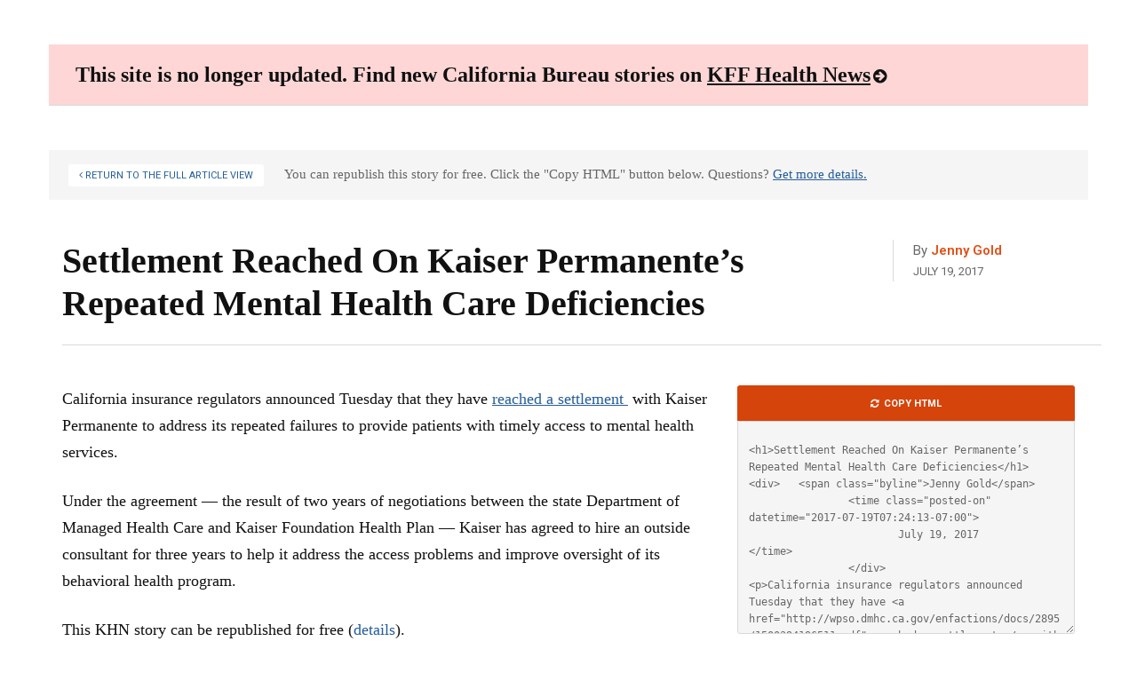

--- FILE ---
content_type: text/html
request_url: https://californiahealthline.org/news/settlement-reached-on-kaiser-permanentes-repeated-mental-health-care-deficiencies/view/republish/
body_size: 20213
content:
<!DOCTYPE html>
<!--[if IE 6]>
<html id="ie6" lang="en-US">
<![endif]--><!--[if IE 7]>
<html id="ie7" lang="en-US">
<![endif]--><!--[if IE 8]>
<html id="ie8" lang="en-US">
<![endif]--><!--[if !(IE 6) | !(IE 7) | !(IE 8)  ]><!-->
<html lang="en-US">
<!--<![endif]--><html><head>
	<meta charset="UTF-8">
	<meta http-equiv="X-UA-Compatible" content="IE=edge">
	<meta name="viewport" content="width=device-width, initial-scale=1">
	<title>
	Settlement Reached On Kaiser Permanente&rsquo;s Repeated Mental Health Care Deficiencies - California Healthline	</title>

			<meta name="description" content="Under the agreement with California regulators, the HMO giant is required to fix delays in patient care, with the guidance of a consultant. The document acknowledges Kaiser has made progress by hiring hundreds of therapists.">
	
	<!-- Styles -->
	<link rel="pingback" href="/xmlrpc.php">
	<link rel="shortcut icon" href="/wp-content/themes/kaiser-californiahealthline-2017/static/images/favicon.ico">

	<meta name="robots" content="index, follow, max-image-preview:large, max-snippet:-1, max-video-preview:-1">
	<style>img:is([sizes="auto" i], [sizes^="auto," i]) { contain-intrinsic-size: 3000px 1500px }</style>
	<!-- Jetpack Site Verification Tags -->

	<!-- This site is optimized with the Yoast SEO plugin v25.9 - https://yoast.com/wordpress/plugins/seo/ -->
	<link rel="canonical" href="/news/settlement-reached-on-kaiser-permanentes-repeated-mental-health-care-deficiencies/">
	<meta property="og:locale" content="en_US">
	<meta property="og:type" content="article">
	<meta property="og:title" content="Settlement Reached On Kaiser Permanente&rsquo;s Repeated Mental Health Care Deficiencies - California Healthline">
	<meta property="og:description" content="Under the agreement with California regulators, the HMO giant is required to fix delays in patient care, with the guidance of a consultant. The document acknowledges Kaiser has made progress by hiring hundreds of therapists.">
	<meta property="og:url" content="/news/settlement-reached-on-kaiser-permanentes-repeated-mental-health-care-deficiencies/">
	<meta property="og:site_name" content="California Healthline">
	<meta property="article:published_time" content="2017-07-19T14:24:13+00:00">
	<meta property="article:modified_time" content="2017-08-22T17:10:45+00:00">
	<meta property="og:image" content="//kff.org/wp-content/uploads/sites/3/2017/01/kp_la_770.jpg">
	<meta property="og:image:width" content="770">
	<meta property="og:image:height" content="513">
	<meta property="og:image:type" content="image/jpeg">
	<meta name="author" content="Jenny Gold">
	<meta name="twitter:card" content="summary_large_image">
	<meta name="twitter:label1" content="Written by">
	<meta name="twitter:data1" content="Jenny Gold">
	<meta name="twitter:label2" content="Est. reading time">
	<meta name="twitter:data2" content="3 minutes">
	<script type="application/ld+json" class="yoast-schema-graph">{"@context":"https://schema.org","@graph":[{"@type":"WebPage","@id":"/news/settlement-reached-on-kaiser-permanentes-repeated-mental-health-care-deficiencies/","url":"/news/settlement-reached-on-kaiser-permanentes-repeated-mental-health-care-deficiencies/","name":"Settlement Reached On Kaiser Permanente’s Repeated Mental Health Care Deficiencies - California Healthline","isPartOf":{"@id":"/#website"},"primaryImageOfPage":{"@id":"/news/settlement-reached-on-kaiser-permanentes-repeated-mental-health-care-deficiencies/#primaryimage"},"image":{"@id":"/news/settlement-reached-on-kaiser-permanentes-repeated-mental-health-care-deficiencies/#primaryimage"},"thumbnailUrl":"//kff.org/wp-content/uploads/sites/3/2017/01/kp_la_770.jpg","datePublished":"2017-07-19T14:24:13+00:00","dateModified":"2017-08-22T17:10:45+00:00","author":{"@id":"/#/schema/person/4db7dc21eba95412f4dcf7ccfd911497"},"inLanguage":"en-US","potentialAction":[{"@type":"ReadAction","target":["/news/settlement-reached-on-kaiser-permanentes-repeated-mental-health-care-deficiencies/"]}]},{"@type":"ImageObject","inLanguage":"en-US","@id":"/news/settlement-reached-on-kaiser-permanentes-repeated-mental-health-care-deficiencies/#primaryimage","url":"//kff.org/wp-content/uploads/sites/3/2017/01/kp_la_770.jpg","contentUrl":"//kff.org/wp-content/uploads/sites/3/2017/01/kp_la_770.jpg","width":770,"height":513,"caption":"Kaiser Permanente Los Angeles Medical Center on Oct. 6, 2014. (Photo by Bryan Chan/Los Angeles Times via Getty Images)"},{"@type":"WebSite","@id":"/#website","url":"/","name":"California Healthline","description":"","potentialAction":[{"@type":"SearchAction","target":{"@type":"EntryPoint","urlTemplate":"/?s={search_term_string}"},"query-input":{"@type":"PropertyValueSpecification","valueRequired":true,"valueName":"search_term_string"}}],"inLanguage":"en-US"},{"@type":"Person","@id":"/#/schema/person/4db7dc21eba95412f4dcf7ccfd911497","name":"Julie Marquis","image":{"@type":"ImageObject","inLanguage":"en-US","@id":"/#/schema/person/image/1d0f97d44c95707175f268098df2378f","url":"https://secure.gravatar.com/avatar/b1902ebcb01b4f9dbbe7bc3aa2bac1de325ff98f819421f5ea04450575eeb26e?s=96&d=identicon&r=g","contentUrl":"https://secure.gravatar.com/avatar/b1902ebcb01b4f9dbbe7bc3aa2bac1de325ff98f819421f5ea04450575eeb26e?s=96&d=identicon&r=g","caption":"Julie Marquis"},"sameAs":["http://khnjuliem.wordpress.com"],"url":"/news/author/khnjuliem/"}]}</script>
	<!-- / Yoast SEO plugin. -->


<link rel="dns-prefetch" href="">
<link rel="dns-prefetch" href="//secure.gravatar.com">
<link rel="dns-prefetch" href="//stats.wp.com">
<link rel="dns-prefetch" href="//fonts.googleapis.com">
<link rel="dns-prefetch" href="//ajax.googleapis.com">
<link rel="dns-prefetch" href="//players.brightcove.net">
<link rel="dns-prefetch" href="//v0.wordpress.com">
<script type="text/javascript">
/* <![CDATA[ */
window._wpemojiSettings = {"baseUrl":"https:\/\/s.w.org\/images\/core\/emoji\/16.0.1\/72x72\/","ext":".png","svgUrl":"https:\/\/s.w.org\/images\/core\/emoji\/16.0.1\/svg\/","svgExt":".svg","source":{"wpemoji":"\/wp-includes\/js\/wp-emoji.js","twemoji":"\/wp-includes\/js\/twemoji.js"}};
/**
 * @output wp-includes/js/wp-emoji-loader.js
 */

/**
 * Emoji Settings as exported in PHP via _print_emoji_detection_script().
 * @typedef WPEmojiSettings
 * @type {object}
 * @property {?object} source
 * @property {?string} source.concatemoji
 * @property {?string} source.twemoji
 * @property {?string} source.wpemoji
 * @property {?boolean} DOMReady
 * @property {?Function} readyCallback
 */

/**
 * Support tests.
 * @typedef SupportTests
 * @type {object}
 * @property {?boolean} flag
 * @property {?boolean} emoji
 */

/**
 * IIFE to detect emoji support and load Twemoji if needed.
 *
 * @param {Window} window
 * @param {Document} document
 * @param {WPEmojiSettings} settings
 */
( function wpEmojiLoader( window, document, settings ) {
	if ( typeof Promise === 'undefined' ) {
		return;
	}

	var sessionStorageKey = 'wpEmojiSettingsSupports';
	var tests = [ 'flag', 'emoji' ];

	/**
	 * Checks whether the browser supports offloading to a Worker.
	 *
	 * @since 6.3.0
	 *
	 * @private
	 *
	 * @returns {boolean}
	 */
	function supportsWorkerOffloading() {
		return (
			typeof Worker !== 'undefined' &&
			typeof OffscreenCanvas !== 'undefined' &&
			typeof URL !== 'undefined' &&
			URL.createObjectURL &&
			typeof Blob !== 'undefined'
		);
	}

	/**
	 * @typedef SessionSupportTests
	 * @type {object}
	 * @property {number} timestamp
	 * @property {SupportTests} supportTests
	 */

	/**
	 * Get support tests from session.
	 *
	 * @since 6.3.0
	 *
	 * @private
	 *
	 * @returns {?SupportTests} Support tests, or null if not set or older than 1 week.
	 */
	function getSessionSupportTests() {
		try {
			/** @type {SessionSupportTests} */
			var item = JSON.parse(
				sessionStorage.getItem( sessionStorageKey )
			);
			if (
				typeof item === 'object' &&
				typeof item.timestamp === 'number' &&
				new Date().valueOf() < item.timestamp + 604800 && // Note: Number is a week in seconds.
				typeof item.supportTests === 'object'
			) {
				return item.supportTests;
			}
		} catch ( e ) {}
		return null;
	}

	/**
	 * Persist the supports in session storage.
	 *
	 * @since 6.3.0
	 *
	 * @private
	 *
	 * @param {SupportTests} supportTests Support tests.
	 */
	function setSessionSupportTests( supportTests ) {
		try {
			/** @type {SessionSupportTests} */
			var item = {
				supportTests: supportTests,
				timestamp: new Date().valueOf()
			};

			sessionStorage.setItem(
				sessionStorageKey,
				JSON.stringify( item )
			);
		} catch ( e ) {}
	}

	/**
	 * Checks if two sets of Emoji characters render the same visually.
	 *
	 * This is used to determine if the browser is rendering an emoji with multiple data points
	 * correctly. set1 is the emoji in the correct form, using a zero-width joiner. set2 is the emoji
	 * in the incorrect form, using a zero-width space. If the two sets render the same, then the browser
	 * does not support the emoji correctly.
	 *
	 * This function may be serialized to run in a Worker. Therefore, it cannot refer to variables from the containing
	 * scope. Everything must be passed by parameters.
	 *
	 * @since 4.9.0
	 *
	 * @private
	 *
	 * @param {CanvasRenderingContext2D} context 2D Context.
	 * @param {string} set1 Set of Emoji to test.
	 * @param {string} set2 Set of Emoji to test.
	 *
	 * @return {boolean} True if the two sets render the same.
	 */
	function emojiSetsRenderIdentically( context, set1, set2 ) {
		// Cleanup from previous test.
		context.clearRect( 0, 0, context.canvas.width, context.canvas.height );
		context.fillText( set1, 0, 0 );
		var rendered1 = new Uint32Array(
			context.getImageData(
				0,
				0,
				context.canvas.width,
				context.canvas.height
			).data
		);

		// Cleanup from previous test.
		context.clearRect( 0, 0, context.canvas.width, context.canvas.height );
		context.fillText( set2, 0, 0 );
		var rendered2 = new Uint32Array(
			context.getImageData(
				0,
				0,
				context.canvas.width,
				context.canvas.height
			).data
		);

		return rendered1.every( function ( rendered2Data, index ) {
			return rendered2Data === rendered2[ index ];
		} );
	}

	/**
	 * Checks if the center point of a single emoji is empty.
	 *
	 * This is used to determine if the browser is rendering an emoji with a single data point
	 * correctly. The center point of an incorrectly rendered emoji will be empty. A correctly
	 * rendered emoji will have a non-zero value at the center point.
	 *
	 * This function may be serialized to run in a Worker. Therefore, it cannot refer to variables from the containing
	 * scope. Everything must be passed by parameters.
	 *
	 * @since 6.8.2
	 *
	 * @private
	 *
	 * @param {CanvasRenderingContext2D} context 2D Context.
	 * @param {string} emoji Emoji to test.
	 *
	 * @return {boolean} True if the center point is empty.
	 */
	function emojiRendersEmptyCenterPoint( context, emoji ) {
		// Cleanup from previous test.
		context.clearRect( 0, 0, context.canvas.width, context.canvas.height );
		context.fillText( emoji, 0, 0 );

		// Test if the center point (16, 16) is empty (0,0,0,0).
		var centerPoint = context.getImageData(16, 16, 1, 1);
		for ( var i = 0; i < centerPoint.data.length; i++ ) {
			if ( centerPoint.data[ i ] !== 0 ) {
				// Stop checking the moment it's known not to be empty.
				return false;
			}
		}

		return true;
	}

	/**
	 * Determines if the browser properly renders Emoji that Twemoji can supplement.
	 *
	 * This function may be serialized to run in a Worker. Therefore, it cannot refer to variables from the containing
	 * scope. Everything must be passed by parameters.
	 *
	 * @since 4.2.0
	 *
	 * @private
	 *
	 * @param {CanvasRenderingContext2D} context 2D Context.
	 * @param {string} type Whether to test for support of "flag" or "emoji".
	 * @param {Function} emojiSetsRenderIdentically Reference to emojiSetsRenderIdentically function, needed due to minification.
	 * @param {Function} emojiRendersEmptyCenterPoint Reference to emojiRendersEmptyCenterPoint function, needed due to minification.
	 *
	 * @return {boolean} True if the browser can render emoji, false if it cannot.
	 */
	function browserSupportsEmoji( context, type, emojiSetsRenderIdentically, emojiRendersEmptyCenterPoint ) {
		var isIdentical;

		switch ( type ) {
			case 'flag':
				/*
				 * Test for Transgender flag compatibility. Added in Unicode 13.
				 *
				 * To test for support, we try to render it, and compare the rendering to how it would look if
				 * the browser doesn't render it correctly (white flag emoji + transgender symbol).
				 */
				isIdentical = emojiSetsRenderIdentically(
					context,
					'\uD83C\uDFF3\uFE0F\u200D\u26A7\uFE0F', // as a zero-width joiner sequence
					'\uD83C\uDFF3\uFE0F\u200B\u26A7\uFE0F' // separated by a zero-width space
				);

				if ( isIdentical ) {
					return false;
				}

				/*
				 * Test for Sark flag compatibility. This is the least supported of the letter locale flags,
				 * so gives us an easy test for full support.
				 *
				 * To test for support, we try to render it, and compare the rendering to how it would look if
				 * the browser doesn't render it correctly ([C] + [Q]).
				 */
				isIdentical = emojiSetsRenderIdentically(
					context,
					'\uD83C\uDDE8\uD83C\uDDF6', // as the sequence of two code points
					'\uD83C\uDDE8\u200B\uD83C\uDDF6' // as the two code points separated by a zero-width space
				);

				if ( isIdentical ) {
					return false;
				}

				/*
				 * Test for English flag compatibility. England is a country in the United Kingdom, it
				 * does not have a two letter locale code but rather a five letter sub-division code.
				 *
				 * To test for support, we try to render it, and compare the rendering to how it would look if
				 * the browser doesn't render it correctly (black flag emoji + [G] + [B] + [E] + [N] + [G]).
				 */
				isIdentical = emojiSetsRenderIdentically(
					context,
					// as the flag sequence
					'\uD83C\uDFF4\uDB40\uDC67\uDB40\uDC62\uDB40\uDC65\uDB40\uDC6E\uDB40\uDC67\uDB40\uDC7F',
					// with each code point separated by a zero-width space
					'\uD83C\uDFF4\u200B\uDB40\uDC67\u200B\uDB40\uDC62\u200B\uDB40\uDC65\u200B\uDB40\uDC6E\u200B\uDB40\uDC67\u200B\uDB40\uDC7F'
				);

				return ! isIdentical;
			case 'emoji':
				/*
				 * Does Emoji 16.0 cause the browser to go splat?
				 *
				 * To test for Emoji 16.0 support, try to render a new emoji: Splatter.
				 *
				 * The splatter emoji is a single code point emoji. Testing for browser support
				 * required testing the center point of the emoji to see if it is empty.
				 *
				 * 0xD83E 0xDEDF (\uD83E\uDEDF) == 🫟 Splatter.
				 *
				 * When updating this test, please ensure that the emoji is either a single code point
				 * or switch to using the emojiSetsRenderIdentically function and testing with a zero-width
				 * joiner vs a zero-width space.
				 */
				var notSupported = emojiRendersEmptyCenterPoint( context, '\uD83E\uDEDF' );
				return ! notSupported;
		}

		return false;
	}

	/**
	 * Checks emoji support tests.
	 *
	 * This function may be serialized to run in a Worker. Therefore, it cannot refer to variables from the containing
	 * scope. Everything must be passed by parameters.
	 *
	 * @since 6.3.0
	 *
	 * @private
	 *
	 * @param {string[]} tests Tests.
	 * @param {Function} browserSupportsEmoji Reference to browserSupportsEmoji function, needed due to minification.
	 * @param {Function} emojiSetsRenderIdentically Reference to emojiSetsRenderIdentically function, needed due to minification.
	 * @param {Function} emojiRendersEmptyCenterPoint Reference to emojiRendersEmptyCenterPoint function, needed due to minification.
	 *
	 * @return {SupportTests} Support tests.
	 */
	function testEmojiSupports( tests, browserSupportsEmoji, emojiSetsRenderIdentically, emojiRendersEmptyCenterPoint ) {
		var canvas;
		if (
			typeof WorkerGlobalScope !== 'undefined' &&
			self instanceof WorkerGlobalScope
		) {
			canvas = new OffscreenCanvas( 300, 150 ); // Dimensions are default for HTMLCanvasElement.
		} else {
			canvas = document.createElement( 'canvas' );
		}

		var context = canvas.getContext( '2d', { willReadFrequently: true } );

		/*
		 * Chrome on OS X added native emoji rendering in M41. Unfortunately,
		 * it doesn't work when the font is bolder than 500 weight. So, we
		 * check for bold rendering support to avoid invisible emoji in Chrome.
		 */
		context.textBaseline = 'top';
		context.font = '600 32px Arial';

		var supports = {};
		tests.forEach( function ( test ) {
			supports[ test ] = browserSupportsEmoji( context, test, emojiSetsRenderIdentically, emojiRendersEmptyCenterPoint );
		} );
		return supports;
	}

	/**
	 * Adds a script to the head of the document.
	 *
	 * @ignore
	 *
	 * @since 4.2.0
	 *
	 * @param {string} src The url where the script is located.
	 *
	 * @return {void}
	 */
	function addScript( src ) {
		var script = document.createElement( 'script' );
		script.src = src;
		script.defer = true;
		document.head.appendChild( script );
	}

	settings.supports = {
		everything: true,
		everythingExceptFlag: true
	};

	// Create a promise for DOMContentLoaded since the worker logic may finish after the event has fired.
	var domReadyPromise = new Promise( function ( resolve ) {
		document.addEventListener( 'DOMContentLoaded', resolve, {
			once: true
		} );
	} );

	// Obtain the emoji support from the browser, asynchronously when possible.
	new Promise( function ( resolve ) {
		var supportTests = getSessionSupportTests();
		if ( supportTests ) {
			resolve( supportTests );
			return;
		}

		if ( supportsWorkerOffloading() ) {
			try {
				// Note that the functions are being passed as arguments due to minification.
				var workerScript =
					'postMessage(' +
					testEmojiSupports.toString() +
					'(' +
					[
						JSON.stringify( tests ),
						browserSupportsEmoji.toString(),
						emojiSetsRenderIdentically.toString(),
						emojiRendersEmptyCenterPoint.toString()
					].join( ',' ) +
					'));';
				var blob = new Blob( [ workerScript ], {
					type: 'text/javascript'
				} );
				var worker = new Worker( URL.createObjectURL( blob ), { name: 'wpTestEmojiSupports' } );
				worker.onmessage = function ( event ) {
					supportTests = event.data;
					setSessionSupportTests( supportTests );
					worker.terminate();
					resolve( supportTests );
				};
				return;
			} catch ( e ) {}
		}

		supportTests = testEmojiSupports( tests, browserSupportsEmoji, emojiSetsRenderIdentically, emojiRendersEmptyCenterPoint );
		setSessionSupportTests( supportTests );
		resolve( supportTests );
	} )
		// Once the browser emoji support has been obtained from the session, finalize the settings.
		.then( function ( supportTests ) {
			/*
			 * Tests the browser support for flag emojis and other emojis, and adjusts the
			 * support settings accordingly.
			 */
			for ( var test in supportTests ) {
				settings.supports[ test ] = supportTests[ test ];

				settings.supports.everything =
					settings.supports.everything && settings.supports[ test ];

				if ( 'flag' !== test ) {
					settings.supports.everythingExceptFlag =
						settings.supports.everythingExceptFlag &&
						settings.supports[ test ];
				}
			}

			settings.supports.everythingExceptFlag =
				settings.supports.everythingExceptFlag &&
				! settings.supports.flag;

			// Sets DOMReady to false and assigns a ready function to settings.
			settings.DOMReady = false;
			settings.readyCallback = function () {
				settings.DOMReady = true;
			};
		} )
		.then( function () {
			return domReadyPromise;
		} )
		.then( function () {
			// When the browser can not render everything we need to load a polyfill.
			if ( ! settings.supports.everything ) {
				settings.readyCallback();

				var src = settings.source || {};

				if ( src.concatemoji ) {
					addScript( src.concatemoji );
				} else if ( src.wpemoji && src.twemoji ) {
					addScript( src.twemoji );
					addScript( src.wpemoji );
				}
			}
		} );
} )( window, document, window._wpemojiSettings );

/* ]]> */
</script>
<style id="wp-emoji-styles-inline-css" type="text/css">

	img.wp-smiley, img.emoji {
		display: inline !important;
		border: none !important;
		box-shadow: none !important;
		height: 1em !important;
		width: 1em !important;
		margin: 0 0.07em !important;
		vertical-align: -0.1em !important;
		background: none !important;
		padding: 0 !important;
	}
</style>
<link rel="stylesheet" id="wp-block-library-css" href="/wp-includes/css/dist/block-library/style.css" type="text/css" media="all">
<style id="kff-common-authors-style-inline-css" type="text/css">
.wp-block-kff-common-authors{font-size:var(--fs-body-md)}.wp-block-kff-common-authors>.wp-block-kff-common-authors__name{margin-block-start:var(--m-2)}.wp-block-kff-common-authors__list{display:flex;flex-direction:column;gap:var(--m-2)}.wp-block-kff-common-authors__name{margin-block:0}.wp-block-kff-common-authors__link,.wp-block-kff-common-authors__name a{color:var(--c-text-hover);text-decoration:none}.wp-block-kff-common-authors__link:hover,.wp-block-kff-common-authors__name a:hover{color:var(--c-text-action-hover);text-decoration:underline}.wp-block-kff-common-authors__link{align-items:center;display:flex;gap:var(--m-2);margin-block:0}.wp-block-kff-common-authors__image{block-size:2.5rem;inline-size:2.5rem;position:relative}.wp-block-kff-common-authors__image:after{background:var(--c-surface-secondary);block-size:100%;content:"";display:block;inline-size:100%;inset:0;position:absolute}

</style>
<style id="kff-common-guided-content-entry-style-inline-css" type="text/css">
.gc-entry-meta{align-items:center;-moz-column-gap:1.25rem;column-gap:1.25rem;display:flex;flex-wrap:wrap;margin-bottom:.5rem;order:-1;row-gap:.5rem}.gc-entry-meta p{font-weight:600!important;line-height:1.3!important}.gc-entry-label{background-color:#d9d9d9;border-radius:2px;margin:0;padding:.375rem .75rem}.gc-entry-eyebrow{font-weight:400;margin:0;padding:.375rem 0;width:-moz-fit-content;width:fit-content}.gc-entry__subtitle{font-size:11px;font-weight:500;line-height:1.4;margin-top:0;text-transform:uppercase}

</style>
<style id="kff-common-partner-style-inline-css" type="text/css">


</style>
<link rel="stylesheet" id="kff-common-promo-style-css" href="/wp-content/plugins/kff-common/build/promo/style-index.css" type="text/css" media="all">
<style id="kff-common-pym-embed-style-inline-css" type="text/css">
@media(max-width:768px){.wp-block-kff-common-pym-embed{height:auto!important;width:100%!important}}@media screen and (min-width:768px){.has-blocks .article-body .wp-block-kff-common-pym-embed.alignfull,.has-blocks .article-body .wp-block-kff-common-pym-embed.alignwide{padding:0 1.5rem}}.wp-block-kff-common-pym-embed.pymjs-has-custom-width{margin-left:calc(-50vw + 50%);transform:translateX(calc(50vw - 50%))}

</style>
<style id="kff-common-related-links-style-inline-css" type="text/css">
.wp-block-kff-common-block-related-links .related-links__list--item a{color:#111;display:grid;gap:0 0;grid-template-columns:max-content 1fr;grid-template-rows:repeat(2,max-content)}.block--sidebar .wp-block-kff-common-block-related-links .related-links__list--item a{display:block}.wp-block-kff-common-block-related-links .related-links__list--item--thumbnail{grid-area:1/1/3/2;margin-right:5px;max-width:150px}.block--sidebar .wp-block-kff-common-block-related-links .related-links__list--item--thumbnail{margin-bottom:8px;max-width:unset;width:100%}.wp-block-kff-common-block-related-links .related-links__list--item--text{display:grid;gap:0 0;grid-area:1/2/3/3;grid-template-columns:1fr;grid-template-rows:repeat(2,min-content)}.wp-block-kff-common-block-related-links .related-links__list--item--title{grid-area:1/1/2/3}.wp-block-kff-common-block-related-links .related-links__list--item--date{color:#666;display:block;font-family:Source Sans Pro,Arial,sans-serif;font-size:14px;font-weight:400;grid-area:2/1/3/2;line-height:1.4;margin-bottom:0;margin-top:0}.wp-block-kff-common-block-related-links .related-links__list.is-style-left-align .related-links__list--item a{display:flex;gap:1rem}.wp-block-kff-common-block-related-links .related-links__list.is-style-left-align .related-links__list--item--thumbnail{height:100px;margin:0;-o-object-fit:cover;object-fit:cover;width:100px}.wp-block-kff-common-block-related-links--horizontal{margin-bottom:25px!important}.wp-block-kff-common-block-related-links--horizontal .related-links__list{display:flex;flex-wrap:wrap;gap:1.25rem}.wp-block-kff-common-block-related-links--horizontal .related-links__list--item{margin-bottom:0}@media(min-width:600px){.wp-block-kff-common-block-related-links--horizontal .related-links__list--item{flex:1}}.wp-block-kff-common-block-related-links--horizontal .related-links__list--item a{display:flex;flex-direction:column;gap:.5rem}.wp-block-kff-common-block-related-links--horizontal .related-links__list--item .related-links__list--item--title{margin-bottom:.5rem}.wp-block-kff-common-block-related-links--horizontal .related-links__list--item .related-links__list--item--thumbnail{max-width:100%}.wp-block-kff-common-block-related-links--horizontal .button-control__more{display:table;margin:1rem auto 0;width:auto}

</style>
<style id="kff-common-share-tools-style-inline-css" type="text/css">
.wp-block-kff-common-share-tools .share{margin:20px 0}

</style>
<style id="co-authors-plus-coauthors-style-inline-css" type="text/css">
.wp-block-co-authors-plus-coauthors.is-layout-flow [class*=wp-block-co-authors-plus]{display:inline}

</style>
<style id="co-authors-plus-avatar-style-inline-css" type="text/css">
.wp-block-co-authors-plus-avatar :where(img){height:auto;max-width:100%;vertical-align:bottom}.wp-block-co-authors-plus-coauthors.is-layout-flow .wp-block-co-authors-plus-avatar :where(img){vertical-align:middle}.wp-block-co-authors-plus-avatar:is(.alignleft,.alignright){display:table}.wp-block-co-authors-plus-avatar.aligncenter{display:table;margin-inline:auto}

</style>
<style id="co-authors-plus-image-style-inline-css" type="text/css">
.wp-block-co-authors-plus-image{margin-bottom:0}.wp-block-co-authors-plus-image :where(img){height:auto;max-width:100%;vertical-align:bottom}.wp-block-co-authors-plus-coauthors.is-layout-flow .wp-block-co-authors-plus-image :where(img){vertical-align:middle}.wp-block-co-authors-plus-image:is(.alignfull,.alignwide) :where(img){width:100%}.wp-block-co-authors-plus-image:is(.alignleft,.alignright){display:table}.wp-block-co-authors-plus-image.aligncenter{display:table;margin-inline:auto}

</style>
<style id="kaiser-health-news-common-inline-sidebar-promo-style-inline-css" type="text/css">
.wp-block-inline-sidebar-promo{border-bottom:4px solid #004b87;border-top:4px solid #004b87;margin:24px 0;padding:15px}.wp-block-inline-sidebar-promo .wp-block-inline-sidebar-promo{border-bottom:unset;border-top:unset;margin:unset;padding:unset}@media(min-width:960px){.wp-block-inline-sidebar-promo{float:right;margin:24px 0 24px 24px;width:400px}}.wp-block-inline-sidebar-promo h5{font-size:21px;font-weight:700;line-height:30px;text-transform:unset}.wp-block-inline-sidebar-promo p{font-size:14px;font-weight:400;line-height:20px}

</style>
<style id="kaiser-health-news-common-latest-from-category-or-tag-style-inline-css" type="text/css">


</style>
<style id="kaiser-health-news-common-single-post-selector-style-inline-css" type="text/css">
.wp-block-kaiser-health-news-common-single-post-selector .single-post-container{font-family:Source Sans Pro,Arial,sans-serif;height:25rem;margin-bottom:0;overflow:hidden;position:relative}.wp-block-kaiser-health-news-common-single-post-selector .single-post-container:hover .text-container{transform:translateZ(0)}.wp-block-kaiser-health-news-common-single-post-selector .single-post-container:hover .text-container .post-excerpt,.wp-block-kaiser-health-news-common-single-post-selector .single-post-container:hover .text-container .post-meta{opacity:1}.wp-block-kaiser-health-news-common-single-post-selector .header-container,.wp-block-kaiser-health-news-common-single-post-selector .text-container{bottom:0;color:#fff;left:0;padding:0 clamp(1.25rem,8%,12.5rem) 2rem;position:absolute;width:100%;z-index:1}.wp-block-kaiser-health-news-common-single-post-selector .header-container{bottom:auto;padding-bottom:0;transform:translate3d(0,-100%,0);transition:transform .4s}.wp-block-kaiser-health-news-common-single-post-selector .header-container .post-title{font-family:Source Sans Pro,Arial,sans-serif;margin:0 0 .7rem}.wp-block-kaiser-health-news-common-single-post-selector .header-container .post-title a{color:#fff}.wp-block-kaiser-health-news-common-single-post-selector .header-container .post-title a:after{content:"";height:100%;left:0;position:absolute;top:0;width:100%}.wp-block-kaiser-health-news-common-single-post-selector .text-container{transform:translate3d(0,calc(100% - 1rem),0);transition:.4s}.wp-block-kaiser-health-news-common-single-post-selector .text-container .post-excerpt,.wp-block-kaiser-health-news-common-single-post-selector .text-container .post-meta{opacity:0;transition:.4s}.wp-block-kaiser-health-news-common-single-post-selector .post-meta{display:inline-flex;flex-wrap:wrap;margin-bottom:.7rem}.wp-block-kaiser-health-news-common-single-post-selector .post-author,.wp-block-kaiser-health-news-common-single-post-selector .post-date{font-size:1rem;font-weight:700;line-height:1.3;margin:0}.wp-block-kaiser-health-news-common-single-post-selector .post-excerpt{font-size:1rem;font-weight:400;line-height:1.3;margin-bottom:0}.wp-block-kaiser-health-news-common-single-post-selector .image-container{height:100%;left:0;position:absolute;top:0;width:100%}.wp-block-kaiser-health-news-common-single-post-selector .image-container img{height:100%;-o-object-fit:cover;object-fit:cover;width:100%}.wp-block-kaiser-health-news-common-single-post-selector.is-style-overlay .single-post-container:after{background:linear-gradient(180deg,rgba(7,8,9,0) 16%,rgba(0,0,0,.67) 50%);background-size:1px 200%;content:"";height:100%;position:absolute;transition:.3s;width:100%}.wp-block-kaiser-health-news-common-single-post-selector.is-style-overlay .single-post-container:hover:after{background-position:100%}.wp-block-kaiser-health-news-common-single-post-selector.is-style-offset .header-container,.wp-block-kaiser-health-news-common-single-post-selector.is-style-offset .text-container{background:#111;padding-left:1.8rem;padding-right:1.8rem}.wp-block-kaiser-health-news-common-single-post-selector.is-style-offset .header-container{padding-top:1.4rem;transform:translateY(calc(-100% + 1px));width:100%}.wp-block-kaiser-health-news-common-single-post-selector.is-style-offset .header-container .post-title{font-size:1.375rem}.wp-block-kaiser-health-news-common-single-post-selector.is-style-offset .text-container{margin:0 7%;width:86%}.wp-block-kaiser-health-news-common-single-post-selector.is-style-offset .image-container{height:93%}.wp-block-kaiser-health-news-common-single-post-selector.is-style-offset .post-excerpt{font-size:.875rem}

</style>
<link rel="stylesheet" id="mediaelement-css" href="/wp-includes/js/mediaelement/mediaelementplayer-legacy.min.css" type="text/css" media="all">
<link rel="stylesheet" id="wp-mediaelement-css" href="/wp-includes/js/mediaelement/wp-mediaelement.css" type="text/css" media="all">
<style id="jetpack-sharing-buttons-style-inline-css" type="text/css">
.jetpack-sharing-buttons__services-list{display:flex;flex-direction:row;flex-wrap:wrap;gap:0;list-style-type:none;margin:5px;padding:0}.jetpack-sharing-buttons__services-list.has-small-icon-size{font-size:12px}.jetpack-sharing-buttons__services-list.has-normal-icon-size{font-size:16px}.jetpack-sharing-buttons__services-list.has-large-icon-size{font-size:24px}.jetpack-sharing-buttons__services-list.has-huge-icon-size{font-size:36px}@media print{.jetpack-sharing-buttons__services-list{display:none!important}}.editor-styles-wrapper .wp-block-jetpack-sharing-buttons{gap:0;padding-inline-start:0}ul.jetpack-sharing-buttons__services-list.has-background{padding:1.25em 2.375em}
</style>
<style id="elasticpress-facet-style-inline-css" type="text/css">
.widget_ep-facet input[type=search],.wp-block-elasticpress-facet input[type=search]{margin-bottom:1rem}.widget_ep-facet .searchable .inner,.wp-block-elasticpress-facet .searchable .inner{max-height:20em;overflow:scroll}.widget_ep-facet .term.hide,.wp-block-elasticpress-facet .term.hide{display:none}.widget_ep-facet .empty-term,.wp-block-elasticpress-facet .empty-term{opacity:.5;position:relative}.widget_ep-facet .empty-term:after,.wp-block-elasticpress-facet .empty-term:after{bottom:0;content:" ";display:block;left:0;position:absolute;right:0;top:0;width:100%;z-index:2}.widget_ep-facet .level-1,.wp-block-elasticpress-facet .level-1{padding-left:20px}.widget_ep-facet .level-2,.wp-block-elasticpress-facet .level-2{padding-left:40px}.widget_ep-facet .level-3,.wp-block-elasticpress-facet .level-3{padding-left:60px}.widget_ep-facet .level-4,.wp-block-elasticpress-facet .level-4{padding-left:5pc}.widget_ep-facet .level-5,.wp-block-elasticpress-facet .level-5{padding-left:75pt}.widget_ep-facet input[disabled],.wp-block-elasticpress-facet input[disabled]{cursor:pointer;opacity:1}.widget_ep-facet .term a,.wp-block-elasticpress-facet .term a{-webkit-box-align:center;-ms-flex-align:center;align-items:center;display:-webkit-box;display:-ms-flexbox;display:flex;position:relative}.widget_ep-facet .term a:hover .ep-checkbox,.wp-block-elasticpress-facet .term a:hover .ep-checkbox{background-color:#ccc}.ep-checkbox{-webkit-box-align:center;-ms-flex-align:center;-ms-flex-negative:0;-webkit-box-pack:center;-ms-flex-pack:center;align-items:center;background-color:#eee;display:-webkit-box;display:-ms-flexbox;display:flex;flex-shrink:0;height:1em;justify-content:center;margin-right:.25em;width:1em}.ep-checkbox:after{border:solid #fff;border-width:0 .125em .125em 0;content:"";display:none;height:.5em;-webkit-transform:rotate(45deg);transform:rotate(45deg);width:.25em}.ep-checkbox.checked{background-color:#5e5e5e}.ep-checkbox.checked:after{display:block}

</style>
<link rel="stylesheet" id="elasticpress-related-posts-block-css" href="/wp-content/mu-plugins/search/elasticpress/dist/css/related-posts-block-styles.min.css" type="text/css" media="all">
<style id="global-styles-inline-css" type="text/css">
:root{--wp--preset--aspect-ratio--square: 1;--wp--preset--aspect-ratio--4-3: 4/3;--wp--preset--aspect-ratio--3-4: 3/4;--wp--preset--aspect-ratio--3-2: 3/2;--wp--preset--aspect-ratio--2-3: 2/3;--wp--preset--aspect-ratio--16-9: 16/9;--wp--preset--aspect-ratio--9-16: 9/16;--wp--preset--color--black: #000000;--wp--preset--color--cyan-bluish-gray: #abb8c3;--wp--preset--color--white: #ffffff;--wp--preset--color--pale-pink: #f78da7;--wp--preset--color--vivid-red: #cf2e2e;--wp--preset--color--luminous-vivid-orange: #ff6900;--wp--preset--color--luminous-vivid-amber: #fcb900;--wp--preset--color--light-green-cyan: #7bdcb5;--wp--preset--color--vivid-green-cyan: #00d084;--wp--preset--color--pale-cyan-blue: #8ed1fc;--wp--preset--color--vivid-cyan-blue: #0693e3;--wp--preset--color--vivid-purple: #9b51e0;--wp--preset--gradient--vivid-cyan-blue-to-vivid-purple: linear-gradient(135deg,rgba(6,147,227,1) 0%,rgb(155,81,224) 100%);--wp--preset--gradient--light-green-cyan-to-vivid-green-cyan: linear-gradient(135deg,rgb(122,220,180) 0%,rgb(0,208,130) 100%);--wp--preset--gradient--luminous-vivid-amber-to-luminous-vivid-orange: linear-gradient(135deg,rgba(252,185,0,1) 0%,rgba(255,105,0,1) 100%);--wp--preset--gradient--luminous-vivid-orange-to-vivid-red: linear-gradient(135deg,rgba(255,105,0,1) 0%,rgb(207,46,46) 100%);--wp--preset--gradient--very-light-gray-to-cyan-bluish-gray: linear-gradient(135deg,rgb(238,238,238) 0%,rgb(169,184,195) 100%);--wp--preset--gradient--cool-to-warm-spectrum: linear-gradient(135deg,rgb(74,234,220) 0%,rgb(151,120,209) 20%,rgb(207,42,186) 40%,rgb(238,44,130) 60%,rgb(251,105,98) 80%,rgb(254,248,76) 100%);--wp--preset--gradient--blush-light-purple: linear-gradient(135deg,rgb(255,206,236) 0%,rgb(152,150,240) 100%);--wp--preset--gradient--blush-bordeaux: linear-gradient(135deg,rgb(254,205,165) 0%,rgb(254,45,45) 50%,rgb(107,0,62) 100%);--wp--preset--gradient--luminous-dusk: linear-gradient(135deg,rgb(255,203,112) 0%,rgb(199,81,192) 50%,rgb(65,88,208) 100%);--wp--preset--gradient--pale-ocean: linear-gradient(135deg,rgb(255,245,203) 0%,rgb(182,227,212) 50%,rgb(51,167,181) 100%);--wp--preset--gradient--electric-grass: linear-gradient(135deg,rgb(202,248,128) 0%,rgb(113,206,126) 100%);--wp--preset--gradient--midnight: linear-gradient(135deg,rgb(2,3,129) 0%,rgb(40,116,252) 100%);--wp--preset--font-size--small: 13px;--wp--preset--font-size--medium: 20px;--wp--preset--font-size--large: 36px;--wp--preset--font-size--x-large: 42px;--wp--preset--spacing--20: 0.44rem;--wp--preset--spacing--30: 0.67rem;--wp--preset--spacing--40: 1rem;--wp--preset--spacing--50: 1.5rem;--wp--preset--spacing--60: 2.25rem;--wp--preset--spacing--70: 3.38rem;--wp--preset--spacing--80: 5.06rem;--wp--preset--shadow--natural: 6px 6px 9px rgba(0, 0, 0, 0.2);--wp--preset--shadow--deep: 12px 12px 50px rgba(0, 0, 0, 0.4);--wp--preset--shadow--sharp: 6px 6px 0px rgba(0, 0, 0, 0.2);--wp--preset--shadow--outlined: 6px 6px 0px -3px rgba(255, 255, 255, 1), 6px 6px rgba(0, 0, 0, 1);--wp--preset--shadow--crisp: 6px 6px 0px rgba(0, 0, 0, 1);}:root { --wp--style--global--content-size: 920px;--wp--style--global--wide-size: 1200px; }:where(body) { margin: 0; }.wp-site-blocks > .alignleft { float: left; margin-right: 2em; }.wp-site-blocks > .alignright { float: right; margin-left: 2em; }.wp-site-blocks > .aligncenter { justify-content: center; margin-left: auto; margin-right: auto; }:where(.is-layout-flex){gap: 0.5em;}:where(.is-layout-grid){gap: 0.5em;}.is-layout-flow > .alignleft{float: left;margin-inline-start: 0;margin-inline-end: 2em;}.is-layout-flow > .alignright{float: right;margin-inline-start: 2em;margin-inline-end: 0;}.is-layout-flow > .aligncenter{margin-left: auto !important;margin-right: auto !important;}.is-layout-constrained > .alignleft{float: left;margin-inline-start: 0;margin-inline-end: 2em;}.is-layout-constrained > .alignright{float: right;margin-inline-start: 2em;margin-inline-end: 0;}.is-layout-constrained > .aligncenter{margin-left: auto !important;margin-right: auto !important;}.is-layout-constrained > :where(:not(.alignleft):not(.alignright):not(.alignfull)){max-width: var(--wp--style--global--content-size);margin-left: auto !important;margin-right: auto !important;}.is-layout-constrained > .alignwide{max-width: var(--wp--style--global--wide-size);}body .is-layout-flex{display: flex;}.is-layout-flex{flex-wrap: wrap;align-items: center;}.is-layout-flex > :is(*, div){margin: 0;}body .is-layout-grid{display: grid;}.is-layout-grid > :is(*, div){margin: 0;}body{padding-top: 8px;padding-right: 8px;padding-bottom: 8px;padding-left: 8px;}a:where(:not(.wp-element-button)){text-decoration: underline;}:root :where(.wp-element-button, .wp-block-button__link){background-color: #32373c;border-width: 0;color: #fff;font-family: inherit;font-size: inherit;line-height: inherit;padding: calc(0.667em + 2px) calc(1.333em + 2px);text-decoration: none;}.has-black-color{color: var(--wp--preset--color--black) !important;}.has-cyan-bluish-gray-color{color: var(--wp--preset--color--cyan-bluish-gray) !important;}.has-white-color{color: var(--wp--preset--color--white) !important;}.has-pale-pink-color{color: var(--wp--preset--color--pale-pink) !important;}.has-vivid-red-color{color: var(--wp--preset--color--vivid-red) !important;}.has-luminous-vivid-orange-color{color: var(--wp--preset--color--luminous-vivid-orange) !important;}.has-luminous-vivid-amber-color{color: var(--wp--preset--color--luminous-vivid-amber) !important;}.has-light-green-cyan-color{color: var(--wp--preset--color--light-green-cyan) !important;}.has-vivid-green-cyan-color{color: var(--wp--preset--color--vivid-green-cyan) !important;}.has-pale-cyan-blue-color{color: var(--wp--preset--color--pale-cyan-blue) !important;}.has-vivid-cyan-blue-color{color: var(--wp--preset--color--vivid-cyan-blue) !important;}.has-vivid-purple-color{color: var(--wp--preset--color--vivid-purple) !important;}.has-black-background-color{background-color: var(--wp--preset--color--black) !important;}.has-cyan-bluish-gray-background-color{background-color: var(--wp--preset--color--cyan-bluish-gray) !important;}.has-white-background-color{background-color: var(--wp--preset--color--white) !important;}.has-pale-pink-background-color{background-color: var(--wp--preset--color--pale-pink) !important;}.has-vivid-red-background-color{background-color: var(--wp--preset--color--vivid-red) !important;}.has-luminous-vivid-orange-background-color{background-color: var(--wp--preset--color--luminous-vivid-orange) !important;}.has-luminous-vivid-amber-background-color{background-color: var(--wp--preset--color--luminous-vivid-amber) !important;}.has-light-green-cyan-background-color{background-color: var(--wp--preset--color--light-green-cyan) !important;}.has-vivid-green-cyan-background-color{background-color: var(--wp--preset--color--vivid-green-cyan) !important;}.has-pale-cyan-blue-background-color{background-color: var(--wp--preset--color--pale-cyan-blue) !important;}.has-vivid-cyan-blue-background-color{background-color: var(--wp--preset--color--vivid-cyan-blue) !important;}.has-vivid-purple-background-color{background-color: var(--wp--preset--color--vivid-purple) !important;}.has-black-border-color{border-color: var(--wp--preset--color--black) !important;}.has-cyan-bluish-gray-border-color{border-color: var(--wp--preset--color--cyan-bluish-gray) !important;}.has-white-border-color{border-color: var(--wp--preset--color--white) !important;}.has-pale-pink-border-color{border-color: var(--wp--preset--color--pale-pink) !important;}.has-vivid-red-border-color{border-color: var(--wp--preset--color--vivid-red) !important;}.has-luminous-vivid-orange-border-color{border-color: var(--wp--preset--color--luminous-vivid-orange) !important;}.has-luminous-vivid-amber-border-color{border-color: var(--wp--preset--color--luminous-vivid-amber) !important;}.has-light-green-cyan-border-color{border-color: var(--wp--preset--color--light-green-cyan) !important;}.has-vivid-green-cyan-border-color{border-color: var(--wp--preset--color--vivid-green-cyan) !important;}.has-pale-cyan-blue-border-color{border-color: var(--wp--preset--color--pale-cyan-blue) !important;}.has-vivid-cyan-blue-border-color{border-color: var(--wp--preset--color--vivid-cyan-blue) !important;}.has-vivid-purple-border-color{border-color: var(--wp--preset--color--vivid-purple) !important;}.has-vivid-cyan-blue-to-vivid-purple-gradient-background{background: var(--wp--preset--gradient--vivid-cyan-blue-to-vivid-purple) !important;}.has-light-green-cyan-to-vivid-green-cyan-gradient-background{background: var(--wp--preset--gradient--light-green-cyan-to-vivid-green-cyan) !important;}.has-luminous-vivid-amber-to-luminous-vivid-orange-gradient-background{background: var(--wp--preset--gradient--luminous-vivid-amber-to-luminous-vivid-orange) !important;}.has-luminous-vivid-orange-to-vivid-red-gradient-background{background: var(--wp--preset--gradient--luminous-vivid-orange-to-vivid-red) !important;}.has-very-light-gray-to-cyan-bluish-gray-gradient-background{background: var(--wp--preset--gradient--very-light-gray-to-cyan-bluish-gray) !important;}.has-cool-to-warm-spectrum-gradient-background{background: var(--wp--preset--gradient--cool-to-warm-spectrum) !important;}.has-blush-light-purple-gradient-background{background: var(--wp--preset--gradient--blush-light-purple) !important;}.has-blush-bordeaux-gradient-background{background: var(--wp--preset--gradient--blush-bordeaux) !important;}.has-luminous-dusk-gradient-background{background: var(--wp--preset--gradient--luminous-dusk) !important;}.has-pale-ocean-gradient-background{background: var(--wp--preset--gradient--pale-ocean) !important;}.has-electric-grass-gradient-background{background: var(--wp--preset--gradient--electric-grass) !important;}.has-midnight-gradient-background{background: var(--wp--preset--gradient--midnight) !important;}.has-small-font-size{font-size: var(--wp--preset--font-size--small) !important;}.has-medium-font-size{font-size: var(--wp--preset--font-size--medium) !important;}.has-large-font-size{font-size: var(--wp--preset--font-size--large) !important;}.has-x-large-font-size{font-size: var(--wp--preset--font-size--x-large) !important;}
:where(.wp-block-post-template.is-layout-flex){gap: 1.25em;}:where(.wp-block-post-template.is-layout-grid){gap: 1.25em;}
:where(.wp-block-columns.is-layout-flex){gap: 2em;}:where(.wp-block-columns.is-layout-grid){gap: 2em;}
:root :where(.wp-block-pullquote){font-size: 1.5em;line-height: 1.6;}
</style>
<link rel="stylesheet" id="kaiser-hubspot-style-css" href="/wp-content/plugins/kaiser-hubspot/assets/css/style.css" type="text/css" media="all">
<link rel="stylesheet" id="kff_soundcite_shared-css" href="/wp-content/plugins/kff-soundcite/dist/css/shared.css" type="text/css" media="all">
<link rel="stylesheet" id="kff_soundcite_frontend-css" href="/wp-content/plugins/kff-soundcite/dist/css/frontend.css" type="text/css" media="all">
<link rel="stylesheet" id="khn-print-css" href="/wp-content/themes/kaiser-healthnews-2017/static/css/print.css" type="text/css" media="print">
<link crossorigin="anonymous" rel="stylesheet" id="khn-font-css" href="https://fonts.googleapis.com/css?family=Roboto%3A400%2C400i%2C600%2C700%2C700i&amp;ver=1.0.0" type="text/css" media="all">
<link rel="stylesheet" id="khn-fontawesome-css" href="/wp-content/themes/kaiser-healthnews-2017/static/css/font-awesome.min.css" type="text/css" media="all">
<!--[if lte IE 9]>
<link rel='stylesheet' id='khn-ie8-css' href='/wp-content/themes/kaiser-healthnews-2017/static/css/ie8.css' type='text/css' media='all' />
<![endif]-->
<link rel="stylesheet" id="jquery-ui-autocomplete-css" href="//ajax.googleapis.com/ajax/libs/jqueryui/1.11.4/themes/smoothness/jquery-ui.css" type="text/css" media="all">
<link rel="stylesheet" id="brightcove-pip-css-css" href="https://players.brightcove.net/videojs-pip/1/videojs-pip.css" type="text/css" media="all">
<link rel="stylesheet" id="brightcove-playlist-css" href="/wp-content/plugins/brightcove-video-connect/assets/css/brightcove_playlist.css" type="text/css" media="all">
<link rel="stylesheet" id="chl-screen-css" href="/wp-content/themes/kaiser-healthnews-2017/static/css/chl.css" type="text/css" media="all">
<link rel="stylesheet" id="social-logos-css" href="/wp-content/mu-plugins/jetpack/_inc/social-logos/social-logos.css" type="text/css" media="all">
<link rel="stylesheet" id="khn-sharedaddy-custom-css" href="/wp-content/themes/kaiser-healthnews-2017/static/css/sharedaddy.css" type="text/css" media="all">
<script type="text/javascript" src="/wp-includes/js/jquery/jquery.js" id="jquery-core-js"></script>
<script type="text/javascript" src="/wp-includes/js/jquery/jquery-migrate.js" id="jquery-migrate-js"></script>
<script type="text/javascript" src="/wp-content/themes/kaiser-healthnews-2017/static/js/bootstrap.min.js" id="khn-bootstrap3-js"></script>
<script type="text/javascript" id="khn-global-js-extra">
/* <![CDATA[ */
var orphan_drugs_strings = {"approved_for_mass_market":"Approved for mass market in","approved_as_orphan":"Approved as orphan in","exclusivity":"Exclusivity","approved":"Approved","mass_market_first":"* Drug was mass market first and had multiple approvals.","orphan_use_approved":"Orphan use approved in","tbd":"TBD"};
/* ]]> */
</script>
<script type="text/javascript" src="/wp-content/themes/kaiser-healthnews-2017/static/js/global.js" id="khn-global-js"></script>
<script type="text/javascript" src="/wp-content/themes/kaiser-healthnews-2017/static/js/global.bundle.min.js" id="khn-global-js-js"></script>
<link rel="https://api.w.org/" href="/wp-json/"><link rel="alternate" title="JSON" type="application/json" href="/wp-json/wp/v2/posts/242490"><link rel="EditURI" type="application/rsd+xml" title="RSD" href="/xmlrpc.php?rsd">

<link rel="alternate" title="oEmbed (JSON)" type="application/json+oembed" href="/wp-json/oembed/1.0/embed?url=https%3A%2F%2F%2Fnews%2Fsettlement-reached-on-kaiser-permanentes-repeated-mental-health-care-deficiencies%2F">
<link rel="alternate" title="oEmbed (XML)" type="text/xml+oembed" href="/wp-json/oembed/1.0/embed?url=https%3A%2F%2F%2Fnews%2Fsettlement-reached-on-kaiser-permanentes-repeated-mental-health-care-deficiencies%2F&amp;format=xml">
<script>
    // Block presence of other buttons
    window.__Marker = {};
    </script>	<style>img#wpstats{display:none}</style>
					                <meta name="ssp-config-path" content="//kff.org/wp-content/uploads/sites/3/simply-static/configs/">
			
						<!-- Bing Webmaster Tools -->
<meta name="msvalidate.01" content="431B8245D66C14E82829D48080FFD70E">
<!-- End Bing Webmaster Tools -->
<!-- Bing Webmaster Tools -->
<meta name="msvalidate.01" content="431B8245D66C14E82829D48080FFD70E">
<!-- End Bing Webmaster Tools -->
<!-- Google Tag Manager -->
<script>(function(w,d,s,l,i){w[l]=w[l]||[];w[l].push(
{'gtm.start': new Date().getTime(),event:'gtm.js'}
);var f=d.getElementsByTagName(s)[0],
j=d.createElement(s),dl=l!='dataLayer'?'&l='+l:'';j.async=true;j.src=
'https://www.googletagmanager.com/gtm.js?id='+i+dl;f.parentNode.insertBefore(j,f);
})(window,document,'script','dataLayer',"GTM-5PXBB79");</script>
<!-- End Google Tag Manager -->

<link rel="amphtml" href="/news/settlement-reached-on-kaiser-permanentes-repeated-mental-health-care-deficiencies/view/republish/?amp">	<link rel="stylesheet" href="/wp-content/themes/kaiser-californiahealthline-2017/static/stylesheets/fixes.css">

	<!-- HTML5 Shim IE8 support of HTML5 elements -->
	<!--[if lt IE 9]>
	<script src="https://oss.maxcdn.com/libs/html5shiv/3.7.0/html5shiv.js"></script>
	<![endif]-->
</head>
<body class="wp-singular post-template-default single single-post postid-242490 single-format-standard wp-theme-kaiser-healthnews-2017 wp-child-theme-kaiser-californiahealthline-2017 2017 chl nav-theme--none  skybox republish-view">
	<a class="skip-to-content screen-reader-text" href="#primary">
  Skip to content</a><noscript><iframe src="https://www.googletagmanager.com/ns.html?id=GTM-5PXBB79" height="0" width="0" style="display:none;visibility:hidden"></iframe></noscript>
		<!--Main Page Content-->
	<main class="content-main">
						<div class="container featured-headline-container">
		<header class="featured-headline">
			<div class="headline">
				<h2>
					This site is no longer updated. Find new California Bureau stories on <a href="https://kffhealthnews.org/topics/california/">KFF Health News</a>
				</h2>
			</div>
		</header>
	</div>
		<div class="container ">
	<div class="row">
		<div id="primary">
							<div id="content" role="main">

					<article id="post-242490" class="republish post-242490 post type-post status-publish format-standard has-post-thumbnail hentry category-capitol-desk category-cost-and-quality category-insurance category-mental-health tag-insurers primary-topic-capitol-desk">
						<header class="republish-intro">
							<p>
								<a href="/news/settlement-reached-on-kaiser-permanentes-repeated-mental-health-care-deficiencies/" class="back btn btn-default">
									Return to the Full Article View								</a>
								You can republish this story for free. Click the &quot;Copy HTML&quot; button below. Questions? <a href="/syndication/">Get more details.</a>							</p>
						</header>

						<header class="entry-header">
							<div class="header">
								<h1 class="entry-title">Settlement Reached On Kaiser Permanente&rsquo;s Repeated Mental Health Care Deficiencies</h1>
							</div>
							<div class="meta">
								<p>
										<span class="byline">
		By <a href="/news/author/jenny-gold/"><strong>Jenny Gold</strong></a>	</span>
											<time class="posted-on" datetime="2017-07-19T07:24:13-07:00">
			July 19, 2017		</time>
										</p>
							</div>
						</header><!-- .entry-header -->

						<div class="entry-content entry-content-article">
							<div class="article-body">
								<p>California insurance regulators announced Tuesday that they have <a href="http://wpso.dmhc.ca.gov/enfactions/docs/2895/1500394196511.pdf">reached a settlement </a>&nbsp;with Kaiser Permanente to address its repeated failures to provide patients with timely access to mental health services.</p>
<p>Under the agreement &mdash; the result of two years of negotiations between the state Department of Managed Health Care and Kaiser Foundation Health Plan &mdash; Kaiser has agreed to hire an outside consultant for three years to help it address the access problems and improve oversight of its behavioral health program.</p>
This KHN story can be republished for free (<a href="/syndication">details</a>).

<p>The agreement also acknowledges steps the plan has already taken to improve access, including hiring 850 additional behavioral health therapists in the past five years. (Kaiser Health News, which produces California Healthline, is not affiliated with Kaiser Permanente.)</p>
<p>&ldquo;This is a really huge deal, and it&rsquo;s going to impact the lives of millions of Kaiser [health plan] members who need mental health services,&rdquo; said Shelley Rouillard, director of the managed care department, one of the state&rsquo;s two insurance regulators. &ldquo;For the first time I&rsquo;m aware of, Kaiser has committed to fixing the access problems that their enrollees have had in regards to mental health services.&rdquo;</p>
<p>The plan agreed to make corrections in six areas, including identifying all patient requests for appointments that do not meet the state&rsquo;s &ldquo;timely access&rdquo; rules. If the plan fails to meet benchmarks laid out in the agreement, it could incur up to $1 million in fines.</p>
<p>In <a href="https://share.kaiserpermanente.org/article/kaiser-permanente-statement-agreement-dmhc-mental-health-care-services/">a statement</a> posted on the Kaiser Permanente website, Dr. Patrick Courneya, Kaiser&rsquo;s executive vice president and chief medical officer, wrote that the agreement &ldquo;shows the path for continued improvement. More importantly, it is an acknowledgment of the significant achievements that Kaiser Permanente has made in our ongoing work to improve mental health care in California.&rdquo;</p>
<p>The settlement follows <a href="https://www.dmhc.ca.gov/desktopmodules/dmhc/medsurveys/surveys/055_r_behavioral_030613.pdf">years of warnings</a> by the managed care department that Kaiser was violating state law by failing to get patients into appropriate treatment soon enough. As a result, Kaiser in 2013 agreed to pay a $4 million fine&nbsp;&mdash; one of the largest ever paid by an insurer in the state.</p>
<p><a href="http://kffhealthnews.org/news/kaiser-permanente-faulted-again-for-mental-health-care-in-california/">In 2015</a>, the department found that some Kaiser patients still had to wait weeks or even months to see a psychiatrist or a therapist. In one example <a href="https://www.dmhc.ca.gov/desktopmodules/dmhc/medsurveys/surveys/055_r_behavioral%20follow%20up_021315.pdf">cited in its report</a>, a sexual assault victim diagnosed with post-traumatic stress disorder and major depression was prescribed an antidepressant in an initial visit but struggled to obtain a follow-up appointment.</p>
<p>The patient, who was not identified, tried to get both individual and group therapy visits, according to the report. Her psychiatrist responded by &ldquo;offering psychotherapy in the community at the patient&rsquo;s expense and suggested that the patient investigate appropriate group therapy in the community because weekly individual therapy was not available in the Plan, and Plan group therapy did not address sexual assault.&rdquo;</p>
<p>The patient was eventually able to schedule an appointment with a Kaiser therapist &mdash; five months after her initial visit, the report said.</p>
<p>Just last month, the <a href="https://www.dmhc.ca.gov/desktopmodules/dmhc/medsurveys/surveys/055_r_full%20service-behavioral%20health_061217.pdf">department found</a>&nbsp;that Kaiser had solved some of the deficiencies cited earlier but that other problems remained.</p>
<p>After each follow-up report from the state, Kaiser responded by saying it was proud of its progress on behavioral health and was committed to making further improvements.</p>
<p>Rouillard said the managed care department has been working closely with Kaiser on a settlement since the 2015 report.</p>
<p>&ldquo;If we were to fine them another multimillion-dollar fine, that wouldn&rsquo;t really fix the problem,&rdquo; Rouillard said. &ldquo;We really needed them to commit to spending their vast resources on fixing the problems.&rdquo;</p>
<p>The agreement &ldquo;closes out&rdquo; the deficiencies identified in past surveys and &ldquo;starts the clock all over again as of today,&rdquo; Rouillard said.</p>
<p>Patients who experience problems with access to health care, whether they are insured by Kaiser or another plan, can contact the <a href="http://www.HealthHelp.ca.gov/">Department of Managed Health Care&rsquo;s help center</a>.</p>
<p><em>This story was produced by <a href="http://kffhealthnews.org/">Kaiser Health News</a>, an editorially independent program of the <a href="https://www.kff.org/">Kaiser Family Foundation</a>.</em></p>
<em><a href="https://kffhealthnews.org/about-us">KFF Health News</a> is a national newsroom that produces in-depth journalism about health issues and is one of the core operating programs at KFF&mdash;an independent source of health policy research, polling, and journalism. Learn more about <a href="https://www.kff.org/about-us">KFF</a>.</em>							</div>

							<div class="republish-markup">
								<div class="republish-sticker">
								<label for="republish-content" class="screen-reader-text">
									Article HTML								</label>
								<button class="btn btn-republish btn-primary copy-btn intro" data-clipboard-target="#republish-content" type="button">
									Copy HTML								</button>
								<textarea id="republish-content" class="form-control" rows="5">
									&lt;h1&gt;Settlement Reached On Kaiser Permanente&rsquo;s Repeated Mental Health Care Deficiencies&lt;/h1&gt;
&lt;div&gt;	&lt;span class="byline"&gt;Jenny Gold&lt;/span&gt;
		&lt;time class="posted-on" datetime="2017-07-19T07:24:13-07:00"&gt;
			July 19, 2017		&lt;/time&gt;
		&lt;/div&gt;
&lt;p&gt;California insurance regulators announced Tuesday that they have &lt;a href="http://wpso.dmhc.ca.gov/enfactions/docs/2895/1500394196511.pdf"&gt;reached a settlement &lt;/a&gt;&nbsp;with Kaiser Permanente to address its repeated failures to provide patients with timely access to mental health services.&lt;/p&gt;&lt;p&gt;Under the agreement &mdash; the result of two years of negotiations between the state Department of Managed Health Care and Kaiser Foundation Health Plan &mdash; Kaiser has agreed to hire an outside consultant for three years to help it address the access problems and improve oversight of its behavioral health program.&lt;/p&gt;This KHN story can be republished for free (&lt;a href="/syndication"&gt;details&lt;/a&gt;).&lt;p&gt;The agreement also acknowledges steps the plan has already taken to improve access, including hiring 850 additional behavioral health therapists in the past five years. (Kaiser Health News, which produces California Healthline, is not affiliated with Kaiser Permanente.)&lt;/p&gt;&lt;p&gt;&ldquo;This is a really huge deal, and it&rsquo;s going to impact the lives of millions of Kaiser [health plan] members who need mental health services,&rdquo; said Shelley Rouillard, director of the managed care department, one of the state&rsquo;s two insurance regulators. &ldquo;For the first time I&rsquo;m aware of, Kaiser has committed to fixing the access problems that their enrollees have had in regards to mental health services.&rdquo;&lt;/p&gt;&lt;p&gt;The plan agreed to make corrections in six areas, including identifying all patient requests for appointments that do not meet the state&rsquo;s &ldquo;timely access&rdquo; rules. If the plan fails to meet benchmarks laid out in the agreement, it could incur up to $1 million in fines.&lt;/p&gt;&lt;p&gt;In &lt;a href="https://share.kaiserpermanente.org/article/kaiser-permanente-statement-agreement-dmhc-mental-health-care-services/"&gt;a statement&lt;/a&gt; posted on the Kaiser Permanente website, Dr. Patrick Courneya, Kaiser&rsquo;s executive vice president and chief medical officer, wrote that the agreement &ldquo;shows the path for continued improvement. More importantly, it is an acknowledgment of the significant achievements that Kaiser Permanente has made in our ongoing work to improve mental health care in California.&rdquo;&lt;/p&gt;&lt;p&gt;The settlement follows &lt;a href="https://www.dmhc.ca.gov/desktopmodules/dmhc/medsurveys/surveys/055_r_behavioral_030613.pdf"&gt;years of warnings&lt;/a&gt; by the managed care department that Kaiser was violating state law by failing to get patients into appropriate treatment soon enough. As a result, Kaiser in 2013 agreed to pay a $4 million fine&nbsp;&mdash; one of the largest ever paid by an insurer in the state.&lt;/p&gt;&lt;p&gt;&lt;a href="http://kffhealthnews.org/news/kaiser-permanente-faulted-again-for-mental-health-care-in-california/"&gt;In 2015&lt;/a&gt;, the department found that some Kaiser patients still had to wait weeks or even months to see a psychiatrist or a therapist. In one example &lt;a href="https://www.dmhc.ca.gov/desktopmodules/dmhc/medsurveys/surveys/055_r_behavioral%20follow%20up_021315.pdf"&gt;cited in its report&lt;/a&gt;, a sexual assault victim diagnosed with post-traumatic stress disorder and major depression was prescribed an antidepressant in an initial visit but struggled to obtain a follow-up appointment.&lt;/p&gt;&lt;p&gt;The patient, who was not identified, tried to get both individual and group therapy visits, according to the report. Her psychiatrist responded by &ldquo;offering psychotherapy in the community at the patient&rsquo;s expense and suggested that the patient investigate appropriate group therapy in the community because weekly individual therapy was not available in the Plan, and Plan group therapy did not address sexual assault.&rdquo;&lt;/p&gt;&lt;p&gt;The patient was eventually able to schedule an appointment with a Kaiser therapist &mdash; five months after her initial visit, the report said.&lt;/p&gt;&lt;p&gt;Just last month, the &lt;a href="https://www.dmhc.ca.gov/desktopmodules/dmhc/medsurveys/surveys/055_r_full%20service-behavioral%20health_061217.pdf"&gt;department found&lt;/a&gt;&nbsp;that Kaiser had solved some of the deficiencies cited earlier but that other problems remained.&lt;/p&gt;&lt;p&gt;After each follow-up report from the state, Kaiser responded by saying it was proud of its progress on behavioral health and was committed to making further improvements.&lt;/p&gt;&lt;p&gt;Rouillard said the managed care department has been working closely with Kaiser on a settlement since the 2015 report.&lt;/p&gt;&lt;p&gt;&ldquo;If we were to fine them another multimillion-dollar fine, that wouldn&rsquo;t really fix the problem,&rdquo; Rouillard said. &ldquo;We really needed them to commit to spending their vast resources on fixing the problems.&rdquo;&lt;/p&gt;&lt;p&gt;The agreement &ldquo;closes out&rdquo; the deficiencies identified in past surveys and &ldquo;starts the clock all over again as of today,&rdquo; Rouillard said.&lt;/p&gt;&lt;p&gt;Patients who experience problems with access to health care, whether they are insured by Kaiser or another plan, can contact the &lt;a href="http://www.HealthHelp.ca.gov"&gt;Department of Managed Health Care&rsquo;s help center&lt;/a&gt;.&lt;/p&gt;&lt;p&gt;&lt;em&gt;This story was produced by &lt;a href="http://kffhealthnews.org/"&gt;Kaiser Health News&lt;/a&gt;, an editorially independent program of the &lt;a href="https://www.kff.org/"&gt;Kaiser Family Foundation&lt;/a&gt;.&lt;/em&gt;&lt;/p&gt;&lt;em&gt;&lt;a href="https://kffhealthnews.org/about-us"&gt;KFF Health News&lt;/a&gt; is a national newsroom that produces in-depth journalism about health issues and is one of the core operating programs at KFF&mdash;an independent source of health policy research, polling, and journalism. Learn more about &lt;a href="https://www.kff.org/about-us"&gt;KFF&lt;/a&gt;.&lt;/em&gt;&lt;p&gt;&lt;a href="/morning-briefing/"&gt;Subscribe&lt;/a&gt; to KFF Health News' free Morning Briefing.&lt;/p&gt;								</textarea>
								<p class="note">
									Some elements may be removed from this article due to republishing restrictions. If you have questions about available photos or other content, please contact <a href="mailto:NewsWeb@kff.org">NewsWeb@kff.org</a>.								</p>

							</div>
							</div>
						</div><!-- .entry-content -->
					</article><!-- #post 242490 -->

				</div><!-- #content -->
				
		</div><!-- #primary -->

	</div><!-- .row -->

		</div>
	</main>

	<!--Site Footer-->
	<footer class="site-footer">
		<div class="site-footer__container">
			<div class="site-footer__logo">
				<a href="https://www.kff.org/">

					<svg xml:space="preserve" width="530" height="216" fill="#000" xmlns="http://www.w3.org/2000/svg" viewbox="0 0 530.409 216"><path d="M123.163 0 58.18 93.161h-.62V0H0v216h57.56v-93.161h.62L123.162 216h69.317L112.63 108 192.479 0zM213.835 0v216h57.563v-86.958h83.238V88.193h-83.238V40.849h86.955V0zM385.896 0v216h57.559v-86.958h83.243V88.193h-83.243V40.849h86.954V0z"></path></svg>
					<span class="screen-reader-only">
						KFF				</span>
				</a>
			</div>
			<div class="site-footer__colophon">
				<p>
					&copy; 2025 KFF. All rights reserved.			</p>
			</div>
			<div class="site-footer__nav">
			</div>
		</div>
	</footer>

	<script type="speculationrules">
{"prefetch":[{"source":"document","where":{"and":[{"href_matches":"\/*"},{"not":{"href_matches":["\/wp-*.php","\/wp-admin\/*","\/wp-content\/uploads\/sites\/3\/*","\/wp-content\/*","\/wp-content\/plugins\/*","\/wp-content\/themes\/kaiser-californiahealthline-2017\/*","\/wp-content\/themes\/kaiser-healthnews-2017\/*","\/*\\?(.+)"]}},{"not":{"selector_matches":"a[rel~=\"nofollow\"]"}},{"not":{"selector_matches":".no-prefetch, .no-prefetch a"}}]},"eagerness":"conservative"}]}
</script>
        <span class="ssp-id" style="display:none">242490</span>
		
<!-- Start of Async HubSpot Analytics Code -->
<script type="text/javascript">
	(function(d,s,i,r) {
		if (d.getElementById(i)){return;}
		var n=d.createElement(s),e=d.getElementsByTagName(s)[0];
		n.id=i;n.src='//js.hubspot.com/analytics/'+(Math.ceil(new Date()/r)*r)+'/292449.js';
		e.parentNode.insertBefore(n, e);
	})(document,"script","hs-analytics",300000);
</script>
<!-- End of Async HubSpot Analytics Code -->
<!-- Start of Async HubSpot Analytics Code -->
<script type="text/javascript">
(function(d,s,i,r) {
if (d.getElementById(i)){return;}
var n=d.createElement(s),e=d.getElementsByTagName(s)[0];
n.id=i;n.src='//js.hs-analytics.net/analytics/'+(Math.ceil(new Date()/r)*r)+'/292449.js';
e.parentNode.insertBefore(n, e);
})(document,"script","hs-analytics",300000);
</script>
<!-- End of Async HubSpot Analytics Code -->

	<script type="text/javascript">
		window.WPCOM_sharing_counts = {"\/news\/settlement-reached-on-kaiser-permanentes-repeated-mental-health-care-deficiencies\/":242490};
	</script>
				<link rel="stylesheet" id="soundcite-css" href="https://cdn.knightlab.com/libs/soundcite/latest/css/player.css" type="text/css" media="all">
<style id="core-block-supports-inline-css" type="text/css">
/**
 * Core styles: block-supports
 */

</style>
<script type="text/javascript" src="/wp-includes/js/dist/hooks.js" id="wp-hooks-js"></script>
<script type="text/javascript" src="/wp-includes/js/dist/i18n.js" id="wp-i18n-js"></script>
<script type="text/javascript" id="wp-i18n-js-after">
/* <![CDATA[ */
wp.i18n.setLocaleData( { 'text direction\u0004ltr': [ 'ltr' ] } );
/* ]]> */
</script>
<script type="text/javascript" src="/wp-content/plugins/kaiser-health-news-common/build/example-entry/index.js" id="kaiser-health-news-common-example-entry-js"></script>
<script type="text/javascript" src="/wp-content/plugins/kaiser-hubspot/assets/js/form.js" id="kaiser-hubspot-form-script-js"></script>
<script type="text/javascript" src="/wp-content/plugins/kff-soundcite/dist/js/shared.js" id="kff_soundcite_shared-js"></script>
<script type="text/javascript" src="/wp-content/plugins/kff-soundcite/dist/js/frontend.js" id="kff_soundcite_frontend-js"></script>
<script type="text/javascript" src="/wp-includes/js/jquery/ui/core.js" id="jquery-ui-core-js"></script>
<script type="text/javascript" src="/wp-includes/js/jquery/ui/effect.js" id="jquery-effects-core-js"></script>
<script type="text/javascript" src="/wp-includes/js/clipboard.js" id="clipboard-js"></script>
<script type="text/javascript" src="/wp-includes/js/jquery/ui/menu.js" id="jquery-ui-menu-js"></script>
<script type="text/javascript" src="/wp-includes/js/dist/dom-ready.js" id="wp-dom-ready-js"></script>
<script type="text/javascript" src="/wp-includes/js/dist/a11y.js" id="wp-a11y-js"></script>
<script type="text/javascript" src="/wp-includes/js/jquery/ui/autocomplete.js" id="jquery-ui-autocomplete-js"></script>
<script type="text/javascript" id="jetpack-stats-js-before">
/* <![CDATA[ */
_stq = window._stq || [];
_stq.push([ "view", JSON.parse("{\"v\":\"ext\",\"blog\":\"161476318\",\"post\":\"242490\",\"tz\":\"-7\",\"srv\":\"dev-california-health-news.pantheonsite.io\",\"hp\":\"vip\"}") ]);
_stq.push([ "clickTrackerInit", "161476318", "242490" ]);
/* ]]> */
</script>
<script type="text/javascript" src="https://stats.wp.com/e-202543.js" id="jetpack-stats-js" defer="defer" data-wp-strategy="defer"></script>
<script type="text/javascript" src="https://cdn.knightlab.com/libs/soundcite/latest/js/soundcite.min.js" id="soundcite-js"></script>
<script type="text/javascript" id="sharing-js-js-extra">
/* <![CDATA[ */
var sharing_js_options = {"lang":"en","counts":"1","is_stats_active":"1"};
/* ]]> */
</script>
<script type="text/javascript" src="/wp-content/mu-plugins/jetpack/modules/sharedaddy/sharing.js" id="sharing-js-js"></script>
<script type="text/javascript" id="sharing-js-js-after">
/* <![CDATA[ */
var windowOpen;
			( function () {
				function matches( el, sel ) {
					return !! (
						el.matches && el.matches( sel ) ||
						el.msMatchesSelector && el.msMatchesSelector( sel )
					);
				}

				document.body.addEventListener( 'click', function ( event ) {
					if ( ! event.target ) {
						return;
					}

					var el;
					if ( matches( event.target, 'a.share-facebook' ) ) {
						el = event.target;
					} else if ( event.target.parentNode && matches( event.target.parentNode, 'a.share-facebook' ) ) {
						el = event.target.parentNode;
					}

					if ( el ) {
						event.preventDefault();

						// If there's another sharing window open, close it.
						if ( typeof windowOpen !== 'undefined' ) {
							windowOpen.close();
						}
						windowOpen = window.open( el.getAttribute( 'href' ), 'wpcomfacebook', 'menubar=1,resizable=1,width=600,height=400' );
						return false;
					}
				} );
			} )();
var windowOpen;
			( function () {
				function matches( el, sel ) {
					return !! (
						el.matches && el.matches( sel ) ||
						el.msMatchesSelector && el.msMatchesSelector( sel )
					);
				}

				document.body.addEventListener( 'click', function ( event ) {
					if ( ! event.target ) {
						return;
					}

					var el;
					if ( matches( event.target, 'a.share-linkedin' ) ) {
						el = event.target;
					} else if ( event.target.parentNode && matches( event.target.parentNode, 'a.share-linkedin' ) ) {
						el = event.target.parentNode;
					}

					if ( el ) {
						event.preventDefault();

						// If there's another sharing window open, close it.
						if ( typeof windowOpen !== 'undefined' ) {
							windowOpen.close();
						}
						windowOpen = window.open( el.getAttribute( 'href' ), 'wpcomlinkedin', 'menubar=1,resizable=1,width=580,height=450' );
						return false;
					}
				} );
			} )();
var windowOpen;
			( function () {
				function matches( el, sel ) {
					return !! (
						el.matches && el.matches( sel ) ||
						el.msMatchesSelector && el.msMatchesSelector( sel )
					);
				}

				document.body.addEventListener( 'click', function ( event ) {
					if ( ! event.target ) {
						return;
					}

					var el;
					if ( matches( event.target, 'a.share-x' ) ) {
						el = event.target;
					} else if ( event.target.parentNode && matches( event.target.parentNode, 'a.share-x' ) ) {
						el = event.target.parentNode;
					}

					if ( el ) {
						event.preventDefault();

						// If there's another sharing window open, close it.
						if ( typeof windowOpen !== 'undefined' ) {
							windowOpen.close();
						}
						windowOpen = window.open( el.getAttribute( 'href' ), 'wpcomx', 'menubar=1,resizable=1,width=600,height=350' );
						return false;
					}
				} );
			} )();
/* ]]> */
</script>
	<script src="/wp-content/plugins/simply-static-pro/assets/algolia-search.min.js"></script>
	<script type="text/javascript" src="/wp-content/themes/kaiser-californiahealthline-2017/static/js/search.js" defer></script>
	<link rel="stylesheet" href="/wp-content/themes/kaiser-californiahealthline-2017/static/stylesheets/search.css">
</body>
</html>
